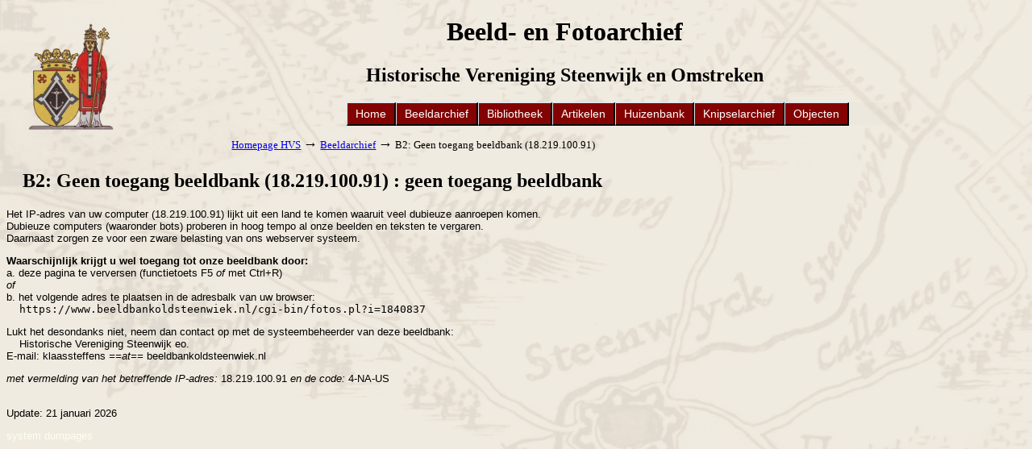

--- FILE ---
content_type: text/html; charset=iso-8859-1
request_url: https://www.beeldbankoldsteenwiek.nl/cgi-bin/fotos.pl?ident=1840837&search=Evenement!Wielerronde&sort=02&veld=key&inword=2&bool=both&display=gallery&istart=1&misc=75
body_size: 3818
content:
<!DOCTYPE html>
<html>

<head>
<meta http-equiv="Content-Type" content="text/html; charset=ISO-8859-1">
<meta name="referrer" content="no-referrer-when-downgrade">
<meta name="viewport" content="width=device-width, initial-scale=1.0">
  <title>B2: Geen toegang beeldbank (18.219.100.91) : geen toegang beeldbank</title>

<base href="https://www.beeldbankoldsteenwiek.nl">
<!-- ----------------------------------------------------------------------- -->
<!-- Hieronder staat de code voor de knoppen/tabs naar de andere beeldbanken -->
<!-- ----------------------------------------------------------------------- -->
<style>
  #myTopnav {background: rgb(0,0,0,.01);margin-left: 150px;}
  /* Add a blue background color to the top navigation */
  .topnav {
    background-color: #830303;
    overflow: hidden;
  }

  /* Style the links inside the navigation bar */
  .topnav a {
    float: left;
    display: block;
    border-left: 1px solid #DBE5ED;
    border-top: 1px solid #DBE5ED;
    border-right: 2px solid #000;
    border-bottom: 2px solid #000;
    /*width:170px;*/
    font-family: Verdana, Geneva, sans-serif;
    background-color: #830303;
    color: #ffffff;
    text-align: center;
    padding: 5px 10px;
    text-decoration: none;
    font-size: 14px;
  }

  /* Change the color of links on hover */
  .topnav a:hover {
    background-color: #ff6600;
    color: #ffcc00;
  }

  /* Add an active class to highlight the current page */
  .active {
    background-color: #ffcc00;
    color: white;
  }

  /* Hide the link that should open and close the topnav on small screens */
  .topnav .icon {
    display: none;
  }
</style>
<style>
			body {
    background-image: url('https://www.hvseo.nl/wp-content/uploads/2025/01/Kaart-Def-achtergrond.jpg');
        background-size: cover;
    background-repeat: no-repeat;
    background-attachment: fixed;
}

body::before {
    content: "";
    position: fixed;
    top: 0;
    left: 0;
    width: 100%;
    height: 100%;
    background-color: rgba(239, 233, 222, 0.9);
    z-index: -1; /* Keep it behind content */		
</style>
<style type="text/css">
body {
font-family: Verdana, Geneva, sans-serif;
font-size: 13px;
}
.lb-li-03a {
  font-weight: bold;
  font-family: Verdana, Geneva, sans-serif;
}
.lb-li-03c {
  font-weight: normal;
  font-family: Verdana, Geneva, sans-serif;
}
.lb-li-12a {
  font-weight: bold;
  font-family: Verdana, Geneva, sans-serif;
}
.lb-li-12c {
  font-weight: normal;
  font-family: Verdana, Geneva, sans-serif;
}

#myBtn {
  display: none; /* Hidden by default */
  position: fixed; /* Fixed/sticky position */
  bottom: 20px; /* Place the button at the bottom of the page */
  right: 30px; /* Place the button 30px from the right */
  z-index: 99; /* Make sure it does not overlap */
  border: none; /* Remove borders */
  outline: none; /* Remove outline */
  background-color: red; /* Set a background color */
  color: white; /* Text color */
  cursor: pointer; /* Add a mouse pointer on hover */
  padding: 15px; /* Some padding */
  border-radius: 10px; /* Rounded corners */
  font-size: 18px; /* Increase font size */
}

#myBtn:hover {
  background-color: #555; /* Add a dark-grey background on hover */
}
</style>
<link rel="stylesheet" href="/modal/css/modal.css">
<script src="/modal/js/modal.js"></script>
<script type="text/javascript">
<!--
var width = (typeof screen !== "undefined" && screen.width) ? screen.width : 1;
var height = (typeof screen !== "undefined" && screen.height) ? screen.height : 1;
document.cookie = "zcbs-scres=" + width + "x" + height + "; expires=Sun, 18 Aug 2947 10:00:00 UTC; path=/;";
// -->
</script>
<script type="text/javascript">
  function ToggleUitklappen(letter,volgnr) {
    var openGeklapt = (document.getElementById(letter).style.display == "block");   // was blok reeds zichtbaar?
	for (x = 0; x < 52; x++) {                                // Klap alle blokken van de letters dicht (ASCI-39 - ASCI-90)
      var id = String.fromCharCode(39 + x);                   // vanaf ASCI-39 is de quote ' ('t Zand)
      var name = "id2";
      if (x < 26){
        eval('var ' + name + ' = "' + id + volgnr + '";');   // b.v.: var id2 = 'A1';
      }else{
        eval("var " + name + " = '" + id + volgnr + "';");    // b.v.: var id2 = 'A1';
      }
      letter2 = document.getElementById(id2);
      if (typeof(letter2) != 'undefined' && letter2 != null){
          letter2.style.display = "none";                     // element (de letter) wordt niet getoond
      }   
    }

    var element = document.getElementById(letter);
	var elementParent = document.getElementById(letter + "Main");    // de enkelvoudige letter
	if(typeof(element) != 'undefined' && element != null) {
	  if (openGeklapt) {
	   element.style.display = "none";  // maak onzichtbaar
	  } else {
	   element.style.display= "block";  // maak zichtbaar
	  }
	  if (elementParent != 'undefined' && elementParent != null)
		elementParent.scrollIntoView(true); 	           // zorg dat eerste letter in het blok in beeld komt (aanpassing Jeroen Elias)
	  return false;
	} else {
	  return true;
	}
  }
</script>
<style>
 .subitems {display: none;}
</style>
</head>

<body>
<!-- Modal Window -->
<div id="modalWindow">
<!-- Modal content -->
 <div id="modalContent">
	<div id="closeButton" onclick=closeModal();>&times;</div>  <!-- toevoegen-->
    <iframe id="contentFrame" src="" frameborder="0"></iframe>
  </div>
</div>

<!-- Minimal ZCBS -->
<div style="margin:20px;font-family:verdana; font-size:12pt;">

  <body bgcolor="#ffffcc">
    <!-- EOR -->
  <div class="header" id="start">
    <a href="https://www.historischeverenigingsteenwijk.nl">
    <img style="float: left;width: 120px;" src="/images/wapen-transp-190.png";>
	</a>
    <center>
      <h1>
        <div class="centered">Beeld- en Fotoarchief</div>
      </h1>
      <h2>
        <div class="centered">Historische Vereniging Steenwijk en Omstreken</div>
      </h2>
    </center>
  </div>
    <div style="margin:10px auto;">

    </div>
    <center>
      <!-- ---------------------------------- -->
      <!-- De tabs naar de andere beeldbanken -->
      <!-- ---------------------------------- -->
      <table border="0" cellspacing="0" cellpadding="0" width="840px">
        <tr>
          <td>
            <div class="topnav" id="myTopnav">
              <a href="http://www.hvsteo.nl/">Home</a>
              <a href="https://beeldbankoldsteenwiek.nl/cgi-bin/fotos.pl">Beeldarchief</a>
              <a href="https://beeldbankoldsteenwiek.nl/cgi-bin/boeken.pl">Bibliotheek</a>
              <a href="https://beeldbankoldsteenwiek.nl/cgi-bin/artikelen.pl">Artikelen</a>
			  <a href="https://beeldbankoldsteenwiek.nl/cgi-bin/huizenbank.pl">Huizenbank</a>
			  <a href="https://beeldbankoldsteenwiek.nl/cgi-bin/knipsels.pl">Knipselarchief</a>
			  <a href="https://beeldbankoldsteenwiek.nl/cgi-bin/objecten.pl">Objecten</a>
            </div>
          </td>
        </tr>
      </table>
    </center>

    <!-- EOR -->
	
<!-- Kruimelpad -->
<div style="margin:10px auto; width:60%; border:0px solid black"><center>
<table border="0" cellspacing="0" cellpadding="2" width="709" id="tblblocked">
<tr><td align="left">
<font size="-1">
<a href="https://www.historischeverenigingsteenwijk.nl/" target="_blank">Homepage HVS</a> <font size="+1">&#8594;</font>
<a href="/cgi-bin/fotos.pl">Beeldarchief</a> <font size="+1">&#8594;</font>
B2: Geen toegang beeldbank (18.219.100.91)
</font>
</td></tr>
</table>
</center>
</div><p>

<!-- Heading op de Homepage -->
<h2>B2: Geen toegang beeldbank (18.219.100.91) : geen toegang beeldbank</h2>

    
</div>
<center>
</center>
<p>
<p>
<!-- EOR -->
Het IP-adres van uw computer (18.219.100.91) lijkt uit een land te komen waaruit veel dubieuze aanroepen komen.
<br>
Dubieuze computers (waaronder bots) proberen in hoog tempo al onze beelden en teksten te vergaren.
<br>
Daarnaast zorgen ze voor een zware belasting van ons webserver systeem.

<p>
<strong> 
Waarschijnlijk krijgt u wel toegang tot onze beeldbank door:
</strong>
<br>
a. deze pagina te verversen (functietoets F5 <em>of</em> met Ctrl+R) 
<br>
<em>of</em>
<br>
b. het volgende adres te plaatsen in de adresbalk van uw browser:
<br>
&nbsp; &nbsp; <code>https://www.beeldbankoldsteenwiek.nl/cgi-bin/fotos.pl?i=1840837</code>

 
<p>
Lukt het desondanks niet, neem dan contact op met de systeembeheerder van deze beeldbank:

<br>
&nbsp;&nbsp;&nbsp; Historische Vereniging Steenwijk eo.
<br>
E-mail: klaassteffens <em>==at==</em> beeldbankoldsteenwiek.nl

<p>
<em>met vermelding van het betreffende IP-adres:</em> 18.219.100.91 <em>en de code:</em> 4-NA-US
<br>&nbsp;
<!-- EOR -->

<button onclick="topFunction()" id="myBtn" title="Go to top">Top</button>
<script>
// Get the button
let mybutton = document.getElementById("myBtn");

// When the user scrolls down 20px from the top of the document, show the button
window.onscroll = function() {scrollFunction()};

function scrollFunction() {
  if (document.body.scrollTop > 20 || document.documentElement.scrollTop > 20) {
    mybutton.style.display = "block";
  } else {
    mybutton.style.display = "none";
  }
}

// When the user clicks on the button, scroll to the top of the document
function topFunction() {
  document.body.scrollTop = 0;
  document.documentElement.scrollTop = 0;
}
</script>
<script>
	var myWindow;
	function openWin() {
		myWindow = window.open("zoeken.html", "_blank", "left=600,width=800,height=800");
	}

	function closeWin() {
		myWindow.close();
	}
</script>


<!-- Versienr. onderaan Homepage -->
<p> Update: 21 januari 2026</p>
<a href="https://beeldbankoldsteenwiek.nl/index.html" style="text-decoration:none; color:#FFFFEE">system dumpages</a>
<script>
document.addEventListener("keydown", function(event) {
  if (event.ctrlKey && event.code === "Home") {              // Bij gebruik Ctrl+Home toets 
    window.location.href = "/cgi-bin/fotos.pl";
  }
  if (event.ctrlKey && event.key.toLowerCase() === "h") {    // Bij gebruik Ctrl+h
    event.preventDefault();
    window.location.href = "/cgi-bin/fotos.pl";
  }
});
</script>
<script>
  document.getElementById("hoofdlijst").addEventListener("click", function(e) {
    // Zoek het aangeklikte <li> hoofditem (niet subitem)
    const clickedLI = e.target.closest("li");

    // Als het klikdoel niet direct in hoofdlijst zit of het is een subitem, doe niets
    if (!clickedLI || !this.contains(clickedLI) || clickedLI.parentElement !== this) return;

    // Sluit alle sublists behalve de aangeklikte
    const allSubs = document.querySelectorAll('.subitems');
    allSubs.forEach(sub => {
      if (sub !== clickedLI.querySelector('.subitems')) {
        sub.style.display = 'none';
      }
    });

    // Toggle geselecteerde subitems
    const sub = clickedLI.querySelector('.subitems');
    if (sub) {
      sub.style.display = (sub.style.display === 'block') ? 'none' : 'block';
    }
  });
</script>
</body>
</html>

--- FILE ---
content_type: text/javascript
request_url: https://www.beeldbankoldsteenwiek.nl/modal/js/modal.js
body_size: 10
content:
// When the user clicks anywhere outside of the modal, close it
window.addEventListener("click", function(event) {
	if ((event.target == modalWindow) || (event.target == closeButton)) {
		closeModal();
	}
});

function showModal(contentType,parm){ 
	switch(contentType){
		case "pdf":
			var URI = encodeURIComponent(parm);
			document.getElementById("contentFrame").src= "pdfjs/web/viewer.html?file=" + URI ;
		break;
	}
	document.getElementById("modalWindow").style.display = "block";
}

function closeModal(){
	document.getElementById("modalWindow").style.display = "none";
	document.getElementById("contentFrame").src = ""; 
}